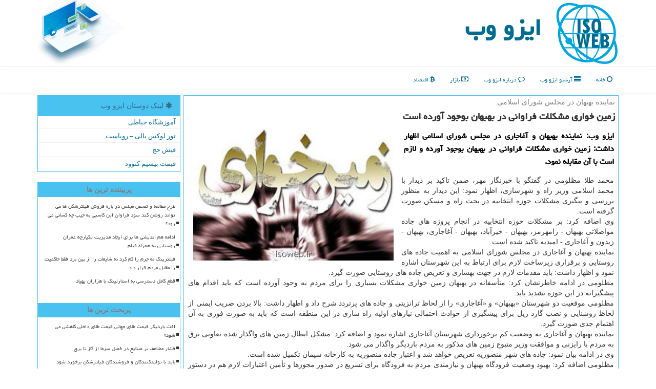

--- FILE ---
content_type: text/html; charset=utf-8
request_url: https://www.isoweb.ir/news77409/%D8%B2%D9%85%DB%8C%D9%86-%D8%AE%D9%88%D8%A7%D8%B1%DB%8C-%D9%85%D8%B4%D9%83%D9%84%D8%A7%D8%AA-%D9%81%D8%B1%D8%A7%D9%88%D8%A7%D9%86%DB%8C-%D8%AF%D8%B1-%D8%A8%D9%87%D8%A8%D9%87%D8%A7%D9%86-%D8%A8%D9%88%D8%AC%D9%88%D8%AF-%D8%A2%D9%88%D8%B1%D8%AF%D9%87-%D8%A7%D8%B3%D8%AA
body_size: 15568
content:


<!DOCTYPE html>

<html xmlns="http://www.w3.org/1999/xhtml" dir="rtl" lang="fa">
<head><meta http-equiv="X-UA-Compatible" content="IE=edge" /><meta charset="utf-8" /><meta name="viewport" content="width=device-width, initial-scale=1" /><title>
	زمین خواری مشكلات فراوانی در بهبهان بوجود آورده است
</title><link href="/css/ISOWebMaster.css" rel="stylesheet" />
<meta property="og:type" content="website" /><meta name="og:image" content="https://www.isoweb.ir/images/News/9903/isoweb_irB-77409.jpg" /><meta name="og:title" content="زمین خواری مشكلات فراوانی در بهبهان بوجود آورده است" /><meta name="og:description" content="ایزو وب: نماینده بهبهان و آغاجاری در مجلس شورای اسلامی اظهار داشت: زمین خواری مشكلات فراوانی در بهبهان بوجود آورده و لازم است با آن مقابله نمود. : #ایزو_وب , #مجوز," /><meta name="description" content="ایزو وب: نماینده بهبهان و آغاجاری در مجلس شورای اسلامی اظهار داشت: زمین خواری مشكلات فراوانی در بهبهان بوجود آورده و لازم است با آن مقابله نمود. | ایزو وب | isoweb.ir" /><meta name="keywords" content="زمین خواری مشكلات فراوانی در بهبهان بوجود آورده است, زمین, خواری, مشكلات, فراوانی, در, بهبهان, بوجود, آورده, است, مجوز,, ایزو وب, isoweb.ir" /></head>
<body>
    <form method="post" action="./زمین-خواری-مشكلات-فراوانی-در-بهبهان-بوجود-آورده-است" id="form1">
<div class="aspNetHidden">
<input type="hidden" name="__EVENTTARGET" id="__EVENTTARGET" value="" />
<input type="hidden" name="__EVENTARGUMENT" id="__EVENTARGUMENT" value="" />

</div>

<script type="text/javascript">
//<![CDATA[
var theForm = document.forms['form1'];
if (!theForm) {
    theForm = document.form1;
}
function __doPostBack(eventTarget, eventArgument) {
    if (!theForm.onsubmit || (theForm.onsubmit() != false)) {
        theForm.__EVENTTARGET.value = eventTarget;
        theForm.__EVENTARGUMENT.value = eventArgument;
        theForm.submit();
    }
}
//]]>
</script>


<script src="/WebResource.axd?d=pynGkmcFUV13He1Qd6_TZEQ2tj4Lfe8jDboL_X5CPfpmMrSqqz6nPrQ7-oGfqbVbveB8l42JRCyIYsA-sy9GoA2&amp;t=638901662248157332" type="text/javascript"></script>


<script src="/ScriptResource.axd?d=D9drwtSJ4hBA6O8UhT6CQlVRb9UujNZR-jk1UjjMAupYc8kXvsUnfpZhUC7oREPGaOaMG6Ezbp4CcdsgyPTXosA204VVGf2alOX3rGGm6_0nbc9ke3klSSRxWKy6J_JltoFGY_wj9mZBxaIbq0IUFsTAIUb3Wz8FcCuzITaztnQ1&amp;t=5c0e0825" type="text/javascript"></script>
<script type="text/javascript">
//<![CDATA[
if (typeof(Sys) === 'undefined') throw new Error('ASP.NET Ajax client-side framework failed to load.');
//]]>
</script>

<script src="/ScriptResource.axd?d=JnUc-DEDOM5KzzVKtsL1tUL68OOfdzC6w3hWtm7trVKdOBBaqwjiIVD58uI37hdFgGJwfASUpW7eNZqcgrwh9MIVpR4Rd9LRQ9sF-CynOdRB8QKQGYaJB79H09RSs2g3OKreRydysv0ShFNglMJM8049p_A6uUF26x6mHd8MOODCry3aPL-Z4SVt-tyZN1dM0&amp;t=5c0e0825" type="text/javascript"></script>
    <div class="site-head">
        <div class="container">
            <div class="row">
                <div class="col-xs-12">
        <img src="/images/isoweb-Logo.png" id="WebsiteLogo" class="img-responsive" alt="ایزو وب" title="ایزو وب" />
        <b id="WebsiteTitle"><a href='/'>ایزو وب</a></b>
        <img class="img-responsive pull-left hidden-xs" alt="ISO Web" src="/images/isoweb-Logo2.png" />
                </div>
            </div>
        </div>
    </div>
<nav class="navbar navbar-default">
      <button type="button" class="navbar-toggle collapsed" data-toggle="collapse" data-target="#mobmenuc" aria-expanded="false">
        <span class="sr-only">منو</span>
        <i class="fa fa-bars"></i>
      </button>
    <div id="mobmenuc" class="collapse navbar-collapse container">
      <ul class="nav navbar-nav">
        <li><a href="/" title="ایزو وب"><i class="fa fa-circle-o"></i> خانه</a></li>
        <li><a title="آرشیو ایزو" href="/new"><i class="fa fa-align-justify"></i> آرشیو ایزو وب</a></li>
        <li><a title="درباره ایزو" href="/about"><i class="fa fa-comment-o"></i> درباره ایزو وب</a></li>
        <li><a title="بازار و ایزو" href="/tag/بازار"><i class="fa fa-money"></i> بازار</a></li>
        <li><a title="اقتصاد و ایزو" href="/tag/اقتصاد"><i class="fa fa-bitcoin"></i> اقتصاد</a></li>
      </ul>
    </div>
</nav>
        <div class="container">

                
                
                
                
                
    <div class="col-lg-9 col-md-8 col-sm-7 p3">
        <article class="divnewscontr" itemscope="" itemtype="https://schema.org/NewsArticle">
        <span id="ContentPlaceHolder1_lblPreTitle" itemprop="alternativeHeadline"><span style='color:gray; padding-right:3px;'>نماینده بهبهان در مجلس شورای اسلامی:</span></span>
        <h1 id="ContentPlaceHolder1_newsheadline" class="newsheadline" itemprop="name">زمین خواری مشكلات فراوانی در بهبهان بوجود آورده است</h1>
        <img src="/images/News/9903/isoweb_irB-77409.jpg" id="ContentPlaceHolder1_imgNews" itemprop="image" alt="زمین خواری مشكلات فراوانی در بهبهان بوجود آورده است" title="زمین خواری مشكلات فراوانی در بهبهان بوجود آورده است" class="img-responsive col-sm-6 col-xs-12 pull-left" />
        <p id="ContentPlaceHolder1_descriptionNews" itemprop="description" class="col-sm-6 col-xs-12 text-justify p5 descriptionNews">ایزو وب: نماینده بهبهان و آغاجاری در مجلس شورای اسلامی اظهار داشت: زمین خواری مشكلات فراوانی در بهبهان بوجود آورده و لازم است با آن مقابله نمود.</p>
        <br />
        <span id="ContentPlaceHolder1_articleBody" itemprop="articleBody" class="divfulldesc"><br/>محمد طلا مظلومی در گفتگو با خبرنگار مهر، ضمن تاکید بر دیدار با محمد اسلامی وزیر راه و شهرسازی، اظهار نمود: این دیدار به منظور بررسی و پیگیری مشکلات حوزه انتخابیه در بحث راه و مسکن صورت گرفته است. <br/>وی اضافه کرد: بر مشکلات حوزه انتخابیه در انجام پروژه های جاده مواصلاتی بهبهان - رامهرمز، بهبهان - خیرآباد، بهبهان - آغاجاری، بهبهان - زیدون و آغاجاری - امیدیه تاکید شده است. <br/>نماینده بهبهان و آغاجاری در مجلس شورای اسلامی به اهمیت جاده های روستایی و برقراری زیرساخت لازم برای ارتباط به این شهرستان اشاره نمود و اظهار داشت: باید مقدمات لازم در جهت بهسازی و تعریض جاده های روستایی صورت گیرد. <br/>مظلومی در ادامه خاطرنشان کرد: متأسفانه در بهبهان زمین خواری مشکلات بسیاری را برای مردم به وجود آورده است که باید اقدام های پیشگیرانه در این حوزه تشدید یابد. <br/>مظلومی موقعیت دو شهرستان «بهبهان» و «آغاجاری» را از لحاظ ترانزیتی و جاده های پرتردد شرح داد و اظهار داشت: بالا بردن ضریب ایمنی از لحاظ روشنایی و نصب گارد ریل برای پیشگیری از حوادث احتمالی نیازهای اولیه راه سازی در این منطقه است که باید به صورت فوری به آن اهتمام جدی صورت گیرد. <br/>نماینده بهبهان و آغاجاری به وضعیت کم برخورداری شهرستان آغاجاری اشاره نمود و اضافه کرد: مشکل ابطال زمین های واگذار شده تعاونی برق به مردم با رایزنی و موافقت وزیر متبوع زمین های مذکور به مردم باردیگر واگذار می شود. <br/>وی در ادامه بیان نمود: جاده های شهر منصوریه تعریض خواهد شد و اعتبار جاده منصوریه به کارخانه سیمان تکمیل شده است. <br/>مظلومی اضافه کرد: بهبود وضعیت فرودگاه بهبهان و نیازمندی مردم به فرودگاه برای تسریع در صدور مجوزها و تأمین اعتبارات لازم هم در دستور کار است. <br/>بنا به قول مظلومی، وزیر راه و شهرسازی به جایگاه شهرستان بهبهان در بحث راه های مواصلاتی اشاره نموده است، این وزارتخانه به رفع مشکلات در رابطه با آغاجاری توجه ویژه ای دارد و به برخی کمبودهای اعتباری در این عرصه اشاره نمود و قول داد تا این وزارتخانه در تخصیص منابع سال ۹۹ نگاه ویژه ای به شهرستان بهبهان داشته باشد.<br/><br/></span>
        
                    <meta content="https://www.isoweb.ir/news77409/زمین-خواری-مشكلات-فراوانی-در-بهبهان-بوجود-آورده-است">
                    <meta itemprop="image" content="https://www.isoweb.ir/images/News/9903/isoweb_irB-77409.jpg">
                    <meta itemprop="author" content="ایزو وب">
                    <div id="divnewsdetails" itemprop="aggregateRating" itemscope="" itemtype="https://schema.org/AggregateRating">
                            <div class="col-sm-6 p5">
                                <i class="fa fa-calendar-plus-o" title="تاریخ انتشار"></i><span id="pubDate">1399/03/21</span>
                                <div class="divmid pltab">
                                    <i class="fa fa-clock-o" title="زمان انتشار"></i><span id="pubTime">20:41:32</span>
                                </div>
                            </div>
                            <div class="col-sm-3 col-xs-6 p5">
                                <i class="fa fa-star-o" title="امتیاز"></i><span id="ratingValue" itemprop="ratingValue">5.0</span> / <span itemprop="bestRating">5</span>
                            </div>
                            <div class="col-sm-3 col-xs-6 p5">
                                <i class="fa fa-eye" title="بازدید"></i><span id="ratingCount" itemprop="ratingCount">1918</span>
                            </div>
                        <div class="clearfix"></div>
                        <meta itemprop="worstRating" content="0">
                    </div>
            
            
            <span id="ContentPlaceHolder1_metaPublishdate"><meta itemprop="datePublished" content="2020-6-10"></span>
      <div id="divtags">
        <span id="ContentPlaceHolder1_lblTags"><i class='fa fa-tags'></i> تگهای خبر: <a href='/tag/مجوز' target='_blank'>مجوز</a></span>
            <script type="text/javascript">
//<![CDATA[
Sys.WebForms.PageRequestManager._initialize('ctl00$ContentPlaceHolder1$ScriptManager1', 'form1', ['tctl00$ContentPlaceHolder1$UpdatePanel2','ContentPlaceHolder1_UpdatePanel2','tctl00$ContentPlaceHolder1$UpdatePanel1','ContentPlaceHolder1_UpdatePanel1'], [], [], 90, 'ctl00');
//]]>
</script>

        </div>
            <div id="ContentPlaceHolder1_UpdateProgress2" style="display:none;">
	
                    <div class="divajax" title="چند لحظه صبر کنید"><i class="fa fa-spinner fa-lg fa-refresh"></i></div>
                
</div>
        <div id="ContentPlaceHolder1_UpdatePanel2">
	
                <div class="clearfix"></div>
                <div id="divdoyoulikeit">
                    <div class="col-sm-6 p5">
                    <div class="divmid"><i class="fa fa-hand-o-left"></i> این مطلب را می پسندید؟</div>
                    <div class="divmid pltabs">
                        <a id="ContentPlaceHolder1_IBLike" title="بله، می پسندم" class="btn btn-sm btn-default" href="javascript:__doPostBack(&#39;ctl00$ContentPlaceHolder1$IBLike&#39;,&#39;&#39;)"><i class="fa fa-thumbs-o-up"></i></a></div>
                    <div class="divmid pltab">
                        <span id="ContentPlaceHolder1_lblScorePlus" title="یک نفر این مطلب را پسندیده است" class="fontsmaller cgray">(1)</span>
                    </div>
                    <div class="divmid">
                        <a id="ContentPlaceHolder1_IBDisLike" title="خیر، نمی پسندم" class="btn btn-sm btn-default" href="javascript:__doPostBack(&#39;ctl00$ContentPlaceHolder1$IBDisLike&#39;,&#39;&#39;)"><i class="fa fa-thumbs-o-down"></i></a></div>
                     <div class="divmid">
                        <span id="ContentPlaceHolder1_lblScoreMinus" title="هنوز شخصی به این مطلب رای منفی نداده است" class="fontsmaller cgray">(0)</span>
                    </div>
                    </div>
                    <div class="col-sm-6 p5 mshare text-left">
                        <a href="tg://msg?text=زمین خواری مشكلات فراوانی در بهبهان بوجود آورده است  https://www.isoweb.ir/news77409/%D8%B2%D9%85%DB%8C%D9%86-%D8%AE%D9%88%D8%A7%D8%B1%DB%8C-%D9%85%D8%B4%D9%83%D9%84%D8%A7%D8%AA-%D9%81%D8%B1%D8%A7%D9%88%D8%A7%D9%86%DB%8C-%D8%AF%D8%B1-%D8%A8%D9%87%D8%A8%D9%87%D8%A7%D9%86-%D8%A8%D9%88%D8%AC%D9%88%D8%AF-%D8%A2%D9%88%D8%B1%D8%AF%D9%87-%D8%A7%D8%B3%D8%AA" id="ContentPlaceHolder1_aae" class="maae" target="_blank" rel="nofollow" title="اشتراک این مطلب در تلگرام"><span class="fa-stack"><i class="fa fa-circle fa-stack-2x clgray"></i><i class="fa fa-paper-plane-o fa-stack-1x cwhite"></i></span></a>
                        <a href="https://www.facebook.com/sharer.php?u=https://www.isoweb.ir/news77409/%D8%B2%D9%85%DB%8C%D9%86-%D8%AE%D9%88%D8%A7%D8%B1%DB%8C-%D9%85%D8%B4%D9%83%D9%84%D8%A7%D8%AA-%D9%81%D8%B1%D8%A7%D9%88%D8%A7%D9%86%DB%8C-%D8%AF%D8%B1-%D8%A8%D9%87%D8%A8%D9%87%D8%A7%D9%86-%D8%A8%D9%88%D8%AC%D9%88%D8%AF-%D8%A2%D9%88%D8%B1%D8%AF%D9%87-%D8%A7%D8%B3%D8%AA" id="ContentPlaceHolder1_aaf" class="maaf" target="_blank" rel="nofollow" title="اشتراک این مطلب در فیسبوک"><span class="fa-stack"><i class="fa fa-circle fa-stack-2x clgray"></i><i class="fa fa-facebook-f fa-stack-1x cwhite"></i></span></a>
                        <a href="https://twitter.com/share?url=https://www.isoweb.ir/news77409/%D8%B2%D9%85%DB%8C%D9%86-%D8%AE%D9%88%D8%A7%D8%B1%DB%8C-%D9%85%D8%B4%D9%83%D9%84%D8%A7%D8%AA-%D9%81%D8%B1%D8%A7%D9%88%D8%A7%D9%86%DB%8C-%D8%AF%D8%B1-%D8%A8%D9%87%D8%A8%D9%87%D8%A7%D9%86-%D8%A8%D9%88%D8%AC%D9%88%D8%AF-%D8%A2%D9%88%D8%B1%D8%AF%D9%87-%D8%A7%D8%B3%D8%AA&text=زمین خواری مشكلات فراوانی در بهبهان بوجود آورده است" id="ContentPlaceHolder1_aat" class="maat" target="_blank" rel="nofollow" title="اشتراک این مطلب در اکس"><span class="fa-stack"><i class="fa fa-circle fa-stack-2x clgray"></i><i class="fa fa-stack-1x cwhite">X</i></span></a>
                        <a href="https://pinterest.com/pin/create/link/?url=https://www.isoweb.ir/news77409/%D8%B2%D9%85%DB%8C%D9%86-%D8%AE%D9%88%D8%A7%D8%B1%DB%8C-%D9%85%D8%B4%D9%83%D9%84%D8%A7%D8%AA-%D9%81%D8%B1%D8%A7%D9%88%D8%A7%D9%86%DB%8C-%D8%AF%D8%B1-%D8%A8%D9%87%D8%A8%D9%87%D8%A7%D9%86-%D8%A8%D9%88%D8%AC%D9%88%D8%AF-%D8%A2%D9%88%D8%B1%D8%AF%D9%87-%D8%A7%D8%B3%D8%AA" id="ContentPlaceHolder1_aag" class="maag" target="_blank" rel="nofollow" title="اشتراک این مطلب در پینترست"><span class="fa-stack"><i class="fa fa-circle fa-stack-2x clgray"></i><i class="fa fa-pinterest-p fa-stack-1x cwhite"></i></span></a>
                        <a href="/rss/" id="ContentPlaceHolder1_aar" class="maar" target="_blank" title="اشتراک مطالب به وسیله فید rss"><span class="fa-stack"><i class="fa fa-circle fa-stack-2x clgray"></i><i class="fa fa-rss fa-stack-1x cwhite"></i></span></a>
                    </div>
               </div>
                <div class="clearfix"></div>
                <br />
                
                
                    
            
</div>
       <div class="newsothertitles">
            <span class="glyphicon glyphicon-time"></span> تازه ترین مطالب مرتبط
        </div>
        <div class="hasA">
            
            <ul class="ulrelated">
                    <li><a href='/news118550/صدور-بالاتر-از-یک-میلیون-پروانه-کسب-از-درگاه-ملی-مجوزها-تا-پایان-مرداد' title='1404/06/30  09:24:53' class="aothertitles">صدور بالاتر از یک میلیون پروانه کسب از درگاه ملی مجوزها تا پایان مرداد</a></li>
                
                    <li><a href='/news118070/اولین-پرواز-اربعین-امروز-از-فرودگاه-مهرآباد-انجام-شد' title='1404/05/10  10:34:39' class="aothertitles">اولین پرواز اربعین امروز از فرودگاه مهرآباد انجام شد</a></li>
                
                    <li><a href='/news117569/به-روزرسانی-سهمیه-واردات-ماشین-آلات-برای-سال-۱۴۰۴' title='1404/03/09  14:10:11' class="aothertitles">به روزرسانی سهمیه واردات ماشین آلات برای سال ۱۴۰۴</a></li>
                
                    <li><a href='/news117517/ارز-مازاد-ممنوع-مردم-باید-ارزهای-بیشتر-از-۱۰-هزار-یورو-را-بفروشند' title='1404/03/04  13:26:33' class="aothertitles">ارز مازاد ممنوع! مردم باید ارزهای بیشتر از ۱۰ هزار یورو را بفروشند</a></li>
                </ul>
        </div>
       <div class="newsothertitles">
            <i class="fa fa-comments-o"></i> نظرات بینندگان در مورد این مطلب
        </div>
            <div class="text-right p5">
                
                
            </div>
        <div id="divycommenttitle">
            <i class="fa fa-edit fa-lg"></i> لطفا شما هم <span class="hidden-xs">در مورد این مطلب</span> نظر دهید
        </div>
        <div class="clearfix"></div>
        <div id="divycomment">
            <div id="ContentPlaceHolder1_UpdatePanel1">
	
                <div class="col-sm-6 col-xs-12 p5">
                    <div class="input-group">
                        <div class="input-group-addon">
                            <i class="fa fa-user-circle-o"></i>
                        </div>
                        <input name="ctl00$ContentPlaceHolder1$txtName" type="text" id="ContentPlaceHolder1_txtName" class="form-control" placeholder="نام" />
                    </div>

                </div>
                <div class="col-sm-6 col-xs-12 p5">
                    <div class="input-group">
                        <div class="input-group-addon">
                            <i class="fa fa-at"></i>
                        </div>
                    <input name="ctl00$ContentPlaceHolder1$txtEmail" type="text" id="ContentPlaceHolder1_txtEmail" class="form-control" placeholder="ایمیل" />
                    </div>
                </div>
                <div class="clearfix"></div>
                <div class="col-xs-12 p5">
                    <div class="input-group">
                        <div class="input-group-addon">
                            <i class="fa fa-align-right"></i>
                        </div>
                    <textarea name="ctl00$ContentPlaceHolder1$txtMatn" rows="4" cols="20" id="ContentPlaceHolder1_txtMatn" class="form-control">
</textarea></div>
                    </div>

                <div class="clearfix"></div>
                    <div class="col-sm-3 col-xs-4 p5" title="سوال امنیتی برای تشخیص اینکه شما ربات نیستید">
                    <div class="input-group">
                        <div class="input-group-addon">
                            <i class="fa fa-question-circle-o"></i>
                        </div>
                    <input name="ctl00$ContentPlaceHolder1$txtCaptcha" type="text" maxlength="2" id="ContentPlaceHolder1_txtCaptcha" class="form-control" /></div>
                    </div>

                    <div class="col-sm-8 col-xs-5 text-right text-info p85" title="سوال امنیتی برای تشخیص اینکه شما ربات نیستید"><span id="ContentPlaceHolder1_lblCaptcha"> = ۲ بعلاوه ۵</span></div>
                <div class="clearfix"></div>
                <div class="col-xs-12 p5">
                    <div class="divmid">
                        <a id="ContentPlaceHolder1_btnSendComment" class="btn btn-info btn-sm" href="javascript:__doPostBack(&#39;ctl00$ContentPlaceHolder1$btnSendComment&#39;,&#39;&#39;)"><i class="fa fa-send-o"></i> ارسال نظر</a></div>
                    <div class="divmid"><span id="ContentPlaceHolder1_lblMSGComment"></span></div>
                    
                    
                    
                </div>
                
</div>
            <div id="ContentPlaceHolder1_UpdateProgress1" style="display:none;">
	
                    <div class="p5"><i class="fa fa-spinner fa-refresh fa-lg"></i></div>
                
</div>
        </div>
            <div class="clearfix"></div>
        </article>
    </div>

    <div class="col-lg-3 col-md-4 col-sm-5 p3">
            <div class="panel panel-info">
                <div id="ContentPlaceHolder1_divLinksTitle" class="panel-heading"><i class='fa fa-asterisk'></i> لینک دوستان ایزو وب</div>
                <div class="panel-body divlinks">
                    
                    
                    
                            <a title='آموزش خیاطی ترمه سرا' href='https://www.termehsara.com/' target="_blank">آموزشگاه خیاطی</a>
                        
                            <a title='تور لوکس بالی – رویاست' href='https://royast.net/tours/تور-بالی/' target="_blank">تور لوکس بالی – رویاست</a>
                        
                            <a title='فیش حج' href='https://www.xn--rgbbu5cx6b.com' target="_blank">فیش حج</a>
                        
                            <a title='قیمت بیسیم کنوود' href='https://rahabisim.com/category/محصولات/بیسیم-کنوود/' target="_blank">قیمت بیسیم کنوود</a>
                        
                </div>
            </div>
    <div class="isoweb-LefB">
                            <div>
                            
                            
                            
                            </div>
                            <div>
                            <div class="lefttitles" id="dtMostVisited"><b><span id="pMostVisited"><i class="fa fa-plus-square-o"></i></span>پربیننده ترین ها</b></div>
                            
                                <ul id="uMostVisited">
                                    
                                            <li><a href='/news119167/طرح-مطالعه-و-تفحص-مجلس-در-باره-فروش-فیلترشکن-ها-می-تواند-روشن-کند-سود-فراوان-این-کاسبی-به-جیب-چه-کسانی-می-رود' title='1404/09/07  16:48:57'>طرح مطالعه و تفحص مجلس در باره فروش فیلترشکن ها می تواند روشن کند سود فراوان این کاسبی به جیب چه کسانی می رود؟</a></li>
                                        
                                            <li><a href='/news118994/ادامه-هم-اندیشی-ها-برای-ایجاد-مدیریت-یکپارچه-عمران-روستایی-به-همراه-فیلم' title='1404/08/16  14:44:10'>ادامه هم اندیشی ها برای ایجاد مدیریت یکپارچه عمران روستایی به همراه فیلم</a></li>
                                        
                                            <li><a href='/news119116/فیلترینگ-نه-جرم-را-کم-کرد-نه-شایعات-را-از-بین-برد-فقط-حاکمیت-را-مقابل-مردم-قرار-داد' title='1404/09/01  10:09:27'>فیلترینگ نه جرم را کم کرد نه شایعات را از بین برد فقط حاکمیت را مقابل مردم قرار داد</a></li>
                                        
                                            <li><a href='/news119186/قطع-کامل-دسترسی-به-استارلینک-با-هزاران-پهپاد' title='1404/09/09  08:23:07'>قطع کامل دسترسی به استارلینک با هزاران پهپاد</a></li>
                                        
                                </ul>
                                <br />
                            </div>
                            <div>
                            <div class="lefttitles" id="dtMostDiscussion"><b><span id="pMostDiscussion"><i class="fa fa-plus-square-o"></i></span>پربحث ترین ها</b></div>
                            
                                <ul id="uMostDiscussion">
                                    
                                            <li><a href='/news119550/افت-باردیگر-قیمت-طلای-جهانی-قیمت-طلای-داخلی-کاهشی-می-شود' title='1404/10/18  15:28:30'>افت باردیگر قیمت طلای جهانی قیمت طلای داخلی کاهشی می شود؟</a></li>
                                        
                                            <li><a href='/news119538/فشار-مضاعف-بر-صنایع-در-فصل-سرما-از-گاز-تا-برق' title='1404/10/17  10:04:46'>فشار مضاعف بر صنایع در فصل سرما از گاز تا برق</a></li>
                                        
                                            <li><a href='/news119532/باید-با-تولیدکنندگان-و-فروشندگان-فیلترشکن-برخورد-شود' title='1404/10/16  15:59:10'>باید با تولیدکنندگان و فروشندگان فیلترشکن برخورد شود</a></li>
                                        
                                            <li><a href='/news119523/واکی-تاکی-های-حرفه-ای-برای-ارتباط-بی-وقفه' title='1404/10/15  16:04:37'>واکی تاکی های حرفه ای برای ارتباط بی وقفه</a></li>
                                        
                                </ul>
                                <br />
                            </div>
                            <div>
                            <div class="lefttitles" id="dtMostNews"><b><span id="pMostNews"><i class="fa fa-plus-square-o"></i></span>جدیدترین ها</b></div>
                            
                                <ul id="uMostNews">
                                    
                                            <li><a href='/news119550/افت-باردیگر-قیمت-طلای-جهانی-قیمت-طلای-داخلی-کاهشی-می-شود' title='1404/10/18  15:28:30'>افت باردیگر قیمت طلای جهانی قیمت طلای داخلی کاهشی می شود؟</a></li>
                                        
                                            <li><a href='/news119538/فشار-مضاعف-بر-صنایع-در-فصل-سرما-از-گاز-تا-برق' title='1404/10/17  10:04:46'>فشار مضاعف بر صنایع در فصل سرما از گاز تا برق</a></li>
                                        
                                            <li><a href='/news119532/باید-با-تولیدکنندگان-و-فروشندگان-فیلترشکن-برخورد-شود' title='1404/10/16  15:59:10'>باید با تولیدکنندگان و فروشندگان فیلترشکن برخورد شود</a></li>
                                        
                                            <li><a href='/news119523/واکی-تاکی-های-حرفه-ای-برای-ارتباط-بی-وقفه' title='1404/10/15  16:04:37'>واکی تاکی های حرفه ای برای ارتباط بی وقفه</a></li>
                                        
                                            <li><a href='/news119515/اختلال-های-اینترنت-در-ایام-اخیر-چرا-و-چطور-بوجود-آمده' title='1404/10/15  10:12:17'>اختلال های اینترنت در ایام اخیر، چرا و چطور بوجود آمده</a></li>
                                        
                                            <li><a href='/news119510/۴۵۴-میلیون-تن-کالا-در-۹-ماهه-امسال-در-جاده-های-کشور-جابه-جا-شد' title='1404/10/14  13:06:02'>۴۵۴ میلیون تن کالا در ۹ ماهه امسال در جاده های کشور جابه جا شد</a></li>
                                        
                                            <li><a href='/news119500/تفاوت-سرفیس-پرو-11-با-سرفیس-پرو-9-و-10-چیست' title='1404/10/13  15:10:34'>تفاوت سرفیس پرو 11 با سرفیس پرو 9 و 10 چیست؟</a></li>
                                        
                                            <li><a href='/news119494/صرفه-جویی-۳۶-همتی-در-سوخت-با-نوسازی-۳۰-هزار-کشنده-فرسوده' title='1404/10/13  12:57:30'>صرفه جویی ۳۶ همتی در سوخت با نوسازی ۳۰ هزار کشنده فرسوده</a></li>
                                        
                                            <li><a href='/news119488/مراقب-فرآورده-های-فاقد-مجوز-در-فضای-مجازی-باشید' title='1404/10/12  14:44:35'>مراقب فرآورده های فاقد مجوز در فضای مجازی باشید</a></li>
                                        
                                            <li><a href='/news119476/بسته-اینترنت-تخفیفی-و-مکالمه-مجانی-ایرانسل-بمناسبت-روز-پدر' title='1404/10/12  04:12:24'>بسته اینترنت تخفیفی و مکالمه مجانی ایرانسل بمناسبت روز پدر</a></li>
                                        
                                </ul>
                                <br />
                            </div>
    </div>

            <img class="img-responsive img-responsive" alt="ایزو وب" title="استاندارد ایزو" src="/images/isoweb-Left1.jpg" />

            <div class="panel panel-info">
                <div id="ContentPlaceHolder1_divTagsTitle" class="panel-heading"><i class='fa fa-globe'></i> موضوعات ایزو وب</div>
                <div class="panel-body divtags">
                    
                    
                            <a class='fontmedium' href='/tag/اقتصاد' target="_blank">اقتصاد </a>
                        
                            <a class='fontmedium' href='/tag/بازار' target="_blank">بازار </a>
                        
                            <a class='fontmedium' href='/tag/تولید' target="_blank">تولید </a>
                        
                            <a class='fontmedium' href='/tag/توسعه' target="_blank">توسعه </a>
                        
                            <a class='fontmedium' href='/tag/آینده' target="_blank">آینده </a>
                        
                            <a class='fontmedium' href='/tag/بانك' target="_blank">بانك </a>
                        
                            <a class='fontmedium' href='/tag/شركت' target="_blank">شركت </a>
                        
                            <a class='fontmedium' href='/tag/سازمان' target="_blank">سازمان </a>
                        
                </div>
            </div>
    </div>
    <div class="clearfix"></div>
    <div id="difooter">
        
        <div class="col-sm-4">
        </div>
        <div class="col-sm-4 p5">
            <a href="/new/"><i class="fa fa-align-justify"></i> صفحه اخبار</a>
        </div>
        <div class="col-sm-4 p5 text-left">
            <a href="/"><i class="fa fa-reply"></i> بازگشت به صفحه اصلی</a>
        </div>
        <div class="clearfix"></div>
        </div>
        
        
        
        
        

            <div id="ICONtoppage"><a href="#top" title="بالای صفحه"><i class="fa fa-angle-up fa-3x"></i></a></div>
        </div>
        <div class="container">
            <div class="col-xs-12 p3">
                <img alt="ISO Web" title="ایزو وب" class="img-responsive img-thumbnail" src="/images/isoweb-Main.jpg" />
            </div>
        </div>
        <div id="sitefooter">
            <div class="container">
                <div class="row">
                    <div id="sitefooterr" class="col-lg-7 col-md-6">
                        <div id="divWebFooterDesc" class="botfooter p3"><h3><i class='fa fa-globe cblue'></i> ایزو وب</h3><p>استاندارد ایزو</p><p>ایزو وب، راهنمای شما در دنیای استانداردها و اقتصاد ، منبع اطلاعاتی جامع و اخبار اقتصادی</p></div>
                        <div id="divCopyRights" class="p3 botfooter"><br/><i class='fa fa-copyright'></i> isoweb.ir - مالکیت معنوی سایت ایزو وب متعلق به مالکین آن می باشد</div>
                    </div>
                    <div id="sitefooterl" class="col-lg-5 col-md-6 p3">
                        <div id="sitefootererpages" class="col-xs-12 p3 botfooter"><i class='fa fa-folder-o'></i> میانبرهای ایزو وب</div>
                        <div id="aSiteFooter" class="sitefooterl2 col-xs-12"><a title="درباره ایزو وب" href="/about">درباره ما</a><a title="بک لینک" href="/backlinks">بک لینک در ایزو وب</a><a title="رپورتاژ آگهی" href="/advertorial">رپورتاژ در ایزو وب</a><a href="/new">مطالب ایزو وب</a></div>
                    </div>
                </div>
            </div>
        </div>
<script src="/js/JQ_BT.js"></script>







    
<div class="aspNetHidden">

	<input type="hidden" name="__VIEWSTATEGENERATOR" id="__VIEWSTATEGENERATOR" value="B953A919" />
	<input type="hidden" name="__VIEWSTATEENCRYPTED" id="__VIEWSTATEENCRYPTED" value="" />
	<input type="hidden" name="__EVENTVALIDATION" id="__EVENTVALIDATION" value="nHa/uRJrzwvpyWwOhyOfuas//2dLljGd+7XB3zLIy48oHDNQNACnkKos48QvPbZ8fseZ/75jW8c6DdX5Rs7wrn5tc7aQHTLDZxl3O0sKjU+mnueIQdCPnRTusTEJ8ziH0VPZ7r2hqyZS1fAsTb3wA/aAOz4mqkAkLoCZ2cmfKmk2PwxJ79+OPihtEAQRTnQejmhbtUFwf0/Rq8xryoafnKhtlvDggIzx3O9KJrR7vpKJGNS/yom90HAwcOgnigDE" />
</div>

<script type="text/javascript">
//<![CDATA[
Sys.Application.add_init(function() {
    $create(Sys.UI._UpdateProgress, {"associatedUpdatePanelId":"ContentPlaceHolder1_UpdatePanel2","displayAfter":10,"dynamicLayout":true}, null, null, $get("ContentPlaceHolder1_UpdateProgress2"));
});
Sys.Application.add_init(function() {
    $create(Sys.UI._UpdateProgress, {"associatedUpdatePanelId":"ContentPlaceHolder1_UpdatePanel1","displayAfter":500,"dynamicLayout":true}, null, null, $get("ContentPlaceHolder1_UpdateProgress1"));
});
//]]>
</script>
<input type="hidden" name="__VIEWSTATE" id="__VIEWSTATE" value="aHcffDF8+2WBXm3kQ65I3RrfrP0PCYQX5ztirEhUmOWUAYq7kK3svXfTax4Dci+wHRwwcwljkJfRN46TUiZDTo5NrLNaTTBmnuYOLFKwfCv9ffvjqD86OFpc/Oi6eZjwQh+Hjl7xkOhOf8tnvfzzpv/GIPC9AOOLoL6Ziogfl8SHUWZhiD3pE23NarZkvaDIh5vpznZ9br2+V+rUdL8ZFCHGXMgj+8XoxbJ8RYdOb0DrykFWDaAYitBmvA2VidgWnHLC4WX5j6hkwo7H2J0PXpMQYx/R6F4Jf2B3Dpzul0rDAQVLen9hzbvisGOJEvwjwXys6CW7Dmk9xL+cNa8X+EJmqEVg60P5932x1sTngsi5Kjo6ION3+sQLEa4kld7jJUWycPuzVThP/yGqfzLvVN5+gFBgzaYoPCcn3YwdqAOLY0+HVab8XQZ5djJcRWL6P6v8OdmfjWeEAxcSimZ/2qxW+YQzBUZly+jmTFFqzEIItY4ppBTzRtOfGU1JzcCePknCmH1SpyYS3VqsZKk1G7+LtjJShdU52RkaeaD9bEFaHgXyMyKnAVVrdLo5kBN10BPQWSf5H/JC6kaSv+PTNR2CitxibAFxmJ/hXgpgAhY2D0v20YktkEMfLN5h44XANuHHJzynpufl7V7B/[base64]/kCyvL9nE4U9Ucl1UVSdI6FQexq2SRMuurIqio1hjCT4FAY/WZqyGwXrDVnMaR+XczKVhkXzbvV3p2e6wPYBQnAYVUX5rQxnC8HR1c6A3NZr3e8liOTkq0kBu3BPekdkV4oIhWTEdrhD6q3YxYKj7p5VV3JWwHIAM/DP1A/NM4/XS4hPCuPlGlK2m1/4x28J7kDhlEP5UpqZHQvKtjQX7fVuL/Pu/enNE99s0m2Ak7HSssnx4fzslZfh49omPeZ2OUb+nekZPfhXOpYDuKB5O3x1+Gipoaqx4uYtFW/QfcuFjHcNtvPNHt7U6RzAqA/vH0i+reQ98fIp1kp0CdwCbrz/zz4lUlSyUmzc82iYWUHFnSZ7kl9OydquZ3ga3eV/dMCZImIFfy80/nTwfCg+yWOz8F8T9QAqI1jU3bKUT/nfHDuPLsdsMGNR3G6r0XrjbBHZPUr3gBWUQXGUShhd175dQpVOgt933OwMx64QR7Pe0j5DXDmiiWzlwmEoIB8EArokyEQWcT2OYqwuqw5xVG3odQy/arJ21Eem7vpOfKnRDTan0HtpPj7KYrnkmrELHBoSxO5tmhImtaOv/hBbm1UUl2U9q/9JwaTs0CcCWC2M4g1hFG/7oqRQ/hEluZCrYncLT4ISuUdEilJQnb+sBBqGJfJokcXR9zasjHjx/blhYpNHe+bB+Dg/vntoMr4N2Mo8nPoea5GrKv3/IkdttX7GZqkuCCpxctb27zPjploIqLQ0VGefrqAvYklGz8IZ1cEdxJ2wq9EYv++DqIUCmBvQo5Xh8pc0QgKgKZ+2dV/QqnGpoMF2UUZZOOlxy/1MyHud3wCglHC2A7f5KmEx2DvS/OSy1iz1/otXy5G0fXoaoph6mdTNW7JFV/dInSuf2wBRUKvzYL5e1IOEbWGEU5ga4TO9cRBQVw/lZUI1rK4EzgBpz5tXo3HuqO2ijsu7h83n4D+8QCbZwe/O1fucGCZMNlnHQF72vitN75DRIB0wilnCloTOsukZYG9+gkofXzSUGfy80KCGNz8ovCZYB+hLvbuYx5xu9FTXRNbMOsCljUMt7rVMsEZ8VTPF0JXzZEkMN38M2/EsVuZfzhTm1YvThu9Lv5x3SGoTl2SqaM6HeSde7LVNb3CHD33rEc+3jwTOU4igNcjpPB2Z5irmytOqiEfAGYHyIgCLslVx7y/j3zoJWHhGXgJxliIdi0oLdIptz8i7+QwicOHF83P+bGnbiJm4N41MGJMtUCta/xzHwjVn+yluglae5h1xtiEUXdBEiG5Ij76XVZGSIEUtdVry4Hr7ZxjY3hG9FHVBnapZXCTNR2jif/QrE9T73MBCnpMGcjmZU3Q6SpPlu/4P9RYwvqaFT5H5PI2J5SBIyFI/nG0gxkxSZ1svrdjvztBBT8ZB7X/JOXsH/dqidODiEc/gE/1awTZmSqB9pCsxhQIVmnHXoXUmAeIbnp2S5x4peRJhFO2YBBGcLkS4U04BhZcCzoip/appztJUvDzUmMoHHRVcxjRigOLrHJotFEuU2E3Uo2bs3wMfHJbGLg+klLA5dmVpZqzPrFxyJSOEl+Fjqt27OBlyiUyUsxdtK9gjhckB99Uf1EjJJRMtnHYGwYmbajkF6+j/Z4RMdecyrW3sVSqJzIP7jh+3mfSDO0pGr7yzG0YwHKfPk4CX4Ja9Rs9r6FsPAecNzY1De4nXo7lLpNkEcJQ/[base64]/w645Dif0GCoX8M0rQJv0RXE7mTo/hoMJoXx0YHDCBbKL3rh6GCO4g268O5x8GCqKz+lb/B15yM5RybNpq4hhNPn+zhY8M3N9YmWik/4q51Ev86DeV1NnuF211SGwFZ3QJHmD7l7BqrTvwq/tZL/YOAwe4ED4H6Ib6fp2oWYNnForEA5yAdwXYTWSaKdvmW9dPLt3a7gIMJklJ1LPCMKsjBXHzAGrz09yHUAHV+c8RRKWo298fNSM65sT3jRpYElsSEMwcd0cZ03voU6zIn/SVDVLTZZNhYdYC0lGumeOWElaXpk33XgIG9cPQQuCc60C6iz8D2ugE+5r5Cm8DqoEoDc1TYZvX5KPhY0cgbQ3oGcTltTY+/ob720ASmp4e3WNKoQlnfw2JtKbI4m7hLK7xJ64a/v4OUGzwhvMSw1JvUj6SibbLoTEQc6vEmVOL0hmWeLQad0GLoluHyKdRTXUmNZlnu5G3fCD/[base64]/pSoaoKBpZgT3I3us2zvftyYlsdoVgr6h1axEJHtSyNf6QRsWAIh4IruA1rIggu38fDH6aEdsorOBa0jvx9rSEAb/0De6PfFr1RHg238qY3ZpDzfzJhwmh9JJU5dmxahXxAvJnMkF7r9C8wOP9IDIMTthrzyqdIP5A2eWu56cQjYT41yax4MgqC80Z2MAuLXOJSzOB6TpM+h5Clj/oRcqx+9IQiehokm03lUrJ+RfcWDzgyyCvOvh6SSFE90LNU78TPhm61FoGm6oMFceiZggu8u4Izwv+SI+dkGTqEiVKRKSHECZZMjaJVSivLrk8joTWqkXZjJo0lubVZJFQUtyuNuJzywXVSjat1APHC59i+4gQp3AVu3/ukFPNTVr7PEL7SkT7FELr/Dfi9N2uyQvMOWerG0hsJ26Gwp0IwlS+yHs7QthASrUgeI9EvyuMh8aheXCHWHMpywfQ2f17DXg+y5MjfH6VSb9QTA557nPyIOd3v0ehgzpVRUw+J6x4pTGsIBs+2R1MGWjPkihT99+gpDt0KT4k6wku6TweFuZIjvsaFPagigt2ODZGek6++HoAtwmkfCLHE/ngAYCtpvVLb6RGdkssx0CkA=" /></form>
</body>
</html>
